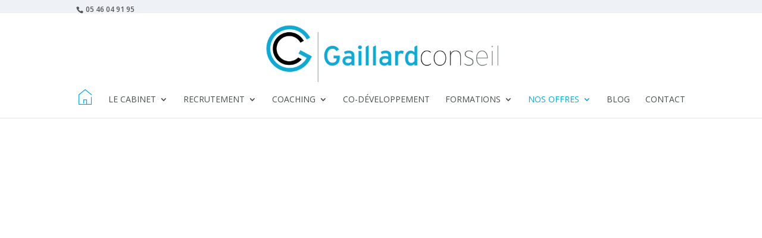

--- FILE ---
content_type: text/css
request_url: https://gaillard-conseil.com/wp-content/themes/Divichild/style.css?ver=4.24.2
body_size: 177
content:
/*!
Theme Name: DiviChild
Template: Divi
Theme URI: http://www.elegantthemes.com/gallery/divi/
Description: Divi Child Theme.
Author: arkt
Author URI: http://www.arkt.com
Tags: responsive-layout, one-column, two-columns, three-columns, four-columns, left-sidebar, right-sidebar, custom-background, custom-colors, featured-images, full-width-template, post-formats, rtl-language-support, theme-options, threaded-comments, translation-ready
License: GNU General Public License v2
License URI: http://www.gnu.org/licenses/gpl-2.0.html
*/

--- FILE ---
content_type: text/css
request_url: https://gaillard-conseil.com/wp-content/et-cache/498/et-core-unified-deferred-498.min.css?ver=1761428928
body_size: 130
content:
.et_pb_section_3.et_pb_section{padding-top:0px;padding-bottom:0px;margin-top:0px;margin-bottom:0px}.et_pb_section_4.et_pb_section{padding-top:0px;padding-bottom:0px;margin-top:0px;margin-bottom:0px;background-color:#303132!important}.et_pb_image_1{text-align:center}.et_pb_social_media_follow_network_0 a.icon{background-color:#3b5998!important}.et_pb_social_media_follow_network_1 a.icon{background-color:#dd4b39!important}.et_pb_social_media_follow_network_2 a.icon{background-color:#007bb6!important}.et_pb_social_media_follow_network_3 a.icon{background-color:#a82400!important}.et_pb_row_5.et_pb_row{padding-bottom:0px!important;margin-bottom:0px!important;margin-left:auto!important;margin-right:auto!important;padding-bottom:0px}@media only screen and (max-width:980px){.et_pb_image_1 .et_pb_image_wrap img{width:auto}}@media only screen and (max-width:767px){.et_pb_image_1 .et_pb_image_wrap img{width:auto}}